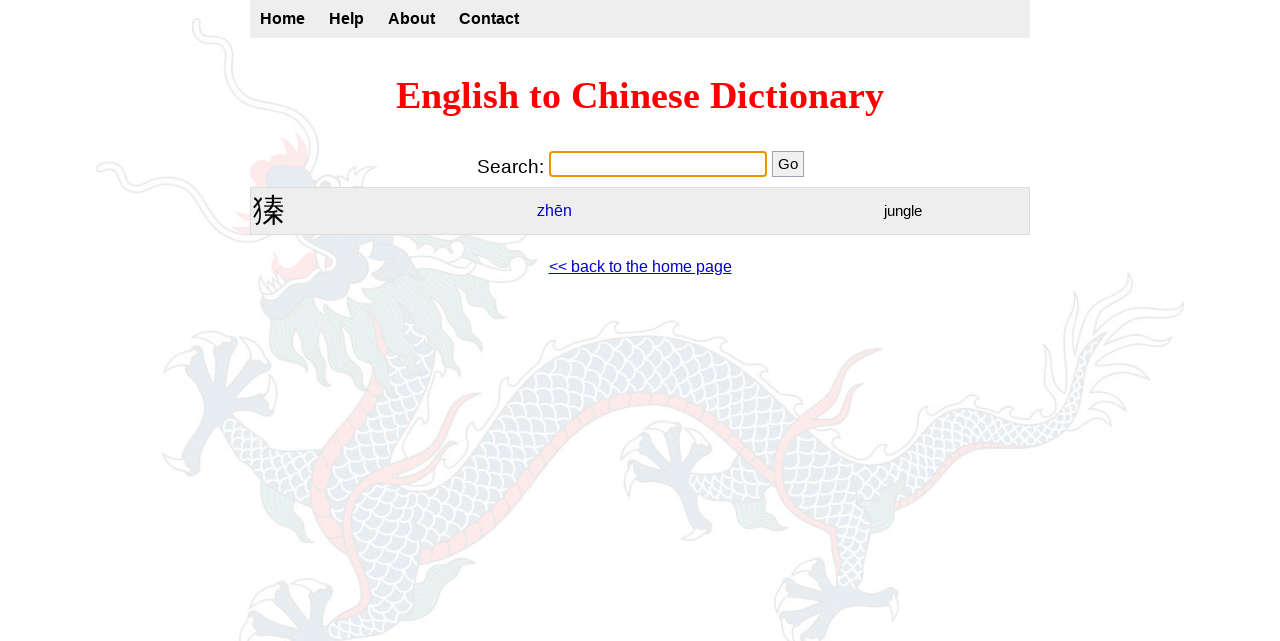

--- FILE ---
content_type: text/html; charset=UTF-8
request_url: https://chinesedictionary.cc/?handler=QueryWorddict&swdqb=%E7%8D%89
body_size: 1242
content:
<!DOCTYPE html>
<html xmlns:og="http://opengraphprotocol.org/schema/">
<head>
<link rel="stylesheet" href="rsc/css/chindictsimpleapp_style.css?v1735547620" type="text/css" />
<title>English to Chinese Dictionary</title>
<meta name="viewport" content="width=device-width, initial-scale=1.0" />
<script type="text/javascript" src="rsc/swf/sm2.v297a-20170601/script/soundmanager2-nodebug-jsmin.js"></script>
<script type="text/javascript" src="rsc/js/simple.js?v1736069887"></script>
<!-- Matomo -->
<script>
    var _paq = window._paq = window._paq || [];
    /* tracker methods like "setCustomDimension" should be called before "trackPageView" */
    _paq.push(['trackPageView']);
    _paq.push(['enableLinkTracking']);
    (function() {
        var u="https://matomo.mdbg.net/";
        _paq.push(['setTrackerUrl', u+'matomo.php']);
        _paq.push(['setSiteId', '3']);
        var d=document, g=d.createElement('script'), s=d.getElementsByTagName('script')[0];
        g.async=true; g.src=u+'matomo.js'; s.parentNode.insertBefore(g,s);
    })();
</script>
<!-- End Matomo Code -->
<meta name="description" content="English to Chinese dictionary with Mandarin pinyin." />
<meta name="keywords" content="English to Chinese dictionary, Chinese to English dictionary, Chinese dictionary, Mandarin dictionary, Chinese characters" />
<meta name="ROBOTS" content="NOODP,NOYDIR" />
<meta content="text/html; charset=utf-8" http-equiv="Content-Type" />
<meta property="og:title" content="English to Chinese Dictionary" />
<meta property="og:description" content="English to Chinese Dictionary with Mandarin pinyin" />
</head>
<body>
<center>
<nav class="menubar">
    <a href="/">Home</a>
    <a href="/?handler=Help">Help</a>
    <a href="/?handler=About">About</a>
    <a href="/?handler=Contact">Contact</a>
</nav>
<div class="bodyarea">


<h1><a href="/">English to Chinese Dictionary</a></h1>

<script type="text/javascript">
	window.onload = function () {
		document.getElementById("swdqb").focus();
	};
</script>
<div class="inputarea">
<form action="/" method="get" autocomplete="off" autocomplete="off">
<input type="hidden" name="handler" value="QueryWorddict" />
<p>
Search:
<input class="large" type="text" name="swdqb" id="swdqb" style="min-width: 100px; max-width: 500px" />
<input class="large" type="submit" value="Go" />
</p>
</form>
</div>

<table class="list">
<tr class="odd">
<td class="chinese">
獉</td>
<td class="pinyin">
<a href="rsc/audio/voice_pinyin_pz/zhen1.mp3">zhēn</a></td>
<td class="english">
jungle</td>
</tr>
</table>
<p>
<br />
<a href="/">&lt;&lt; back to the home page</a>
</p>
<p>
&nbsp;
</p>


</div>
</center>
</body>
</html>
